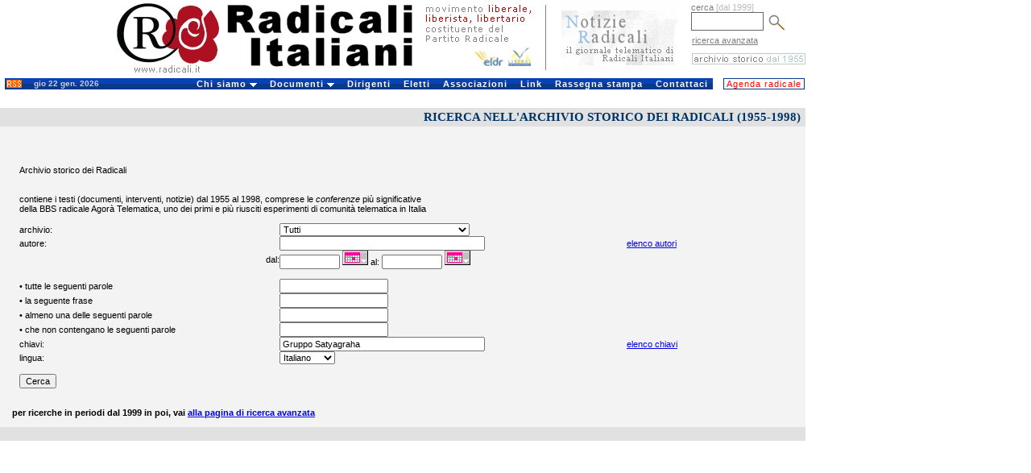

--- FILE ---
content_type: text/html
request_url: http://old.radicali.it/search_home.php?&cms=&dal=&al=&autore=&testo=&lingua=&chiave=Gruppo%20Satyagraha
body_size: 17390
content:
<!DOCTYPE HTML PUBLIC "-//W3C//DTD HTML 4.0 Transitional//EN">
<html>
<head>
	<meta http-equiv="Content-Language" content="it">
	<link rel="STYLESHEET" type="text/css" href="/css/intestazione2.css">
	<link rel="STYLESHEET" type="text/css" href="/css/home.css">
	<link rel="STYLESHEET" type="text/css" href="/css/colonna.css">
	<link rel="STYLESHEET" type="text/css" href="/css/pagine.css">
	<link rel="STYLESHEET" type="text/css" href="/css/view.css">		
	<link rel="STYLESHEET" type="text/css" href="/css/cerca.css">				
	<title>:: Radicali.it ::</title>
	
	
</head>


<body leftmargin="0" topmargin="0">
<div id="interlinea4"><br></div>
<table cellpadding="0" cellspacing="0" width="1000" border="0">

<tr valign="top"  height="93">
		<td width="683" valign="top"><a href="http://old.radicali.it/index.php" title="Radicali.it - sito ufficiale di Radicali Italiani"><img border="0" src="/img/testata_test.gif"  height="93"  width="683" alt="Radicali.it - sito ufficiale di Radicali Italiani"></a></td>
	<td valign="top" width="173"><div align="center"><a href="http://old.radicali.it/newsletter/archive.php" title="Notizie Radicali, il giornale telematico di Radicali Italiani"><img border="0" src="/img/notizieradicali.gif" height="91" width="145" alt="Notizie Radicali, il giornale telematico di Radicali Italiani" /></a></div></td> 
		
    <td avalign="top" width="144">
       
	  <form action="/cerca_exec.php" name="ricerca" method="get" >
			<input type="hidden" name="fields" value="4">
	<input type="hidden" name="type" value="0">
			<div id="testoblu">cerca <font color="#BBBBBB"> [dal 1999]</font></div>
			<input name="words_and" value="" id="camporegistrazione"> 
			<input type="image" src="/img/lente.gif" width="20" height="19"   align="absmiddle" hspace="3"  alt="avvia la ricerca" name="invia ricerca">
	  </form>
		
		
		
		
	  <div id="testoblu">
      &nbsp;<a href="/cerca.php">ricerca avanzata</a>        </div>		 
		
      <div id="interlinea2"><br></div>
      <div id="interlinea7"><br></div>
      
          
		  
		
    <div align="right"><a href="/search_home.php"><img  border="0" src="/img/archivio.gif"  height="14" width="141" alt="i testi dal 1955 al 1998"  title="i testi dal 1955 al 1998"></a> </div></td>
       
        <!--
<td width="1"><div align="left"><img border="0" src="/img/unosolo.gif" height="90" width="1" alt="slogan e logo Congresso 2008" valign="middle"></div>		</div></td>
-->
  </tr>
  <!--<tr><td bgcolor="#ffffff" colspan="3"><div id="interlinea4"><br /></div></td></tr>-->
</table>


<!DOCTYPE html PUBLIC "-//W3C//DTD XHTML 1.0 Transitional//EN" "http://www.w3.org/TR/xhtml1/DTD/xhtml1-transitional.dtd">


<div id="interlinea6"><br /></div>
<table border="0" cellpadding="0" cellspacing="0"  width="1000">
	<tr>
    <td width="6" background="#ffffff">&nbsp;</td>
	
		
	  <td width="29" class="sfondotd"><a href="http://old.radicali.it/rss.php"><img src="img/rss.gif" alt="RSS" width="19" height="10" hspace="2" vspace="0" border="0" align="left"></a></td>
       

   
		<td width="140" class="sfondotd" align="left"><div id="testogenerale3">gio 22 gen. 2026</div></td>
		
		<td width="717">

		<link rel="stylesheet" type="text/css" href="/css/chromestyle2.css" />

<script type="text/javascript" src="chrome.js">

/***********************************************
* Chrome CSS Drop Down Menu- (c) Dynamic Drive DHTML code library (www.dynamicdrive.com)
* This notice MUST stay intact for legal use
* Visit Dynamic Drive at http://www.dynamicdrive.com/ for full source code
***********************************************/

</script>




<div class="chromestyle" id="chromemenu">
<ul>
<li><a href="#" rel="dropmenu1">Chi siamo</a></li>
<li><a href="#" rel="dropmenu2">Documenti</a></li>
<li><a href="http://old.radicali.it/dirigenti.php">Dirigenti</a></li>
<li><a href="http://old.radicali.it/view.php?id=120011">Eletti</a></li>
<li><a href="http://old.radicali.it/italia.php">Associazioni</a></li>
<li><a href="http://old.radicali.it/link.php">Link</a></li>
<li><a href="http://old.radicali.it/cerca_exec.php?fields=1&type=7&titolo=TUTTI+GLI+ARTICOLI+DI+RASSEGNA+STAMPA">Rassegna stampa</a></li>
<li><a href="http://old.radicali.it/contattaci.php">Contattaci</a></li>
</ul>
</div>

<!--1st drop down menu -->                                                   
<div id="dropmenu1" class="dropmenudiv">
	<a  href="http://old.radicali.it/view.php?id=130775&title=chi+siamo">il <strong>Movimento</strong></a>
	<a  href="http://old.radicali.it/view.php?id=125620&title=chi+siamo">lo <strong>Statuto</strong></a>
	<a  href="http://old.radicali.it/view.php?id=149155">la <strong>Mozione generale</strong> dell&#039;VIII Congresso (2009)</a>
	<a  href="http://old.radicali.it/view.php?id=87633"><strong>audiovideo e testi</strong>  di Congressi, Comitati, Direzioni e riunioni </a>
	<a  href="http://old.radicali.it/view.php?id=152248&title=documenti">il <strong>regolamento </strong>del Congresso</a>
	<a  href="http://old.radicali.it/view.php?id=152249&title=documenti">il <strong>regolamento</strong> del Comitato Nazionale</a>
	<a  href="http://old.radicali.it/view.php?id=31&title=chi+siamo">il <strong>Partito Radicale</strong> Nonviolento, transnazionale e transpartito</a>
	<a  href="http://www.radicalparty.org/it/content/statuto-del-partito-radicale">lo <strong>Statuto</strong> del Partito Radicale</a>
	<a  href="http://old.radicali.it/view.php?id=129024">gli <strong>altri soggetti</strong> costituenti del Partito Radicale</a>
	<a  href="http://old.radicali.it/view.php?id=48971&title=chi+siamo"><strong>i referendum abrogativi</strong> promossi dai radicali</a>
	<a  href="http://old.radicali.it/organi/25proposte/titoli.htm"><strong>le 25 proposte di legge </strong>(2001)</a>
	<a  href="http://old.radicali.it/view.php?id=62544"><strong>i 31 punti di Fiuggi</strong> (con la Rosa nel Pugno)</a>
	<a  href="http://old.radicali.it/view.php?id=138518">i radicali: <strong>naturale candidatura </strong>al governo del Paese</a>
	<a  href="http://old.radicali.it/view.php?id=33&title=chi+siamo"><strong>tutti i referendum</strong> promossi in Italia</a></div>

</div>


<!--2nd drop down menu -->                                                
<div id="dropmenu2" class="dropmenudiv">
<a  href="http://boninopannella.it">Regionali 2010, la campagna dei radicali</a>
<a  href="http://boninopannella.it/content/regole-i-talk-show-domande-risposte">Regionali 2010, le regole per i talk-show</a>
<a  href="http://boninopannella.it/programma-elettorale-regione-lazio-lista-bonino-pannella">Regionali Lazio 2010: il programma della Lista Bonino-Pannella</a>
<a  href="http://old.radicali.it/view.php?id=152936">Patrono: per una riforma �radicale� delle istituzioni europee, statali e dell�ordinamento regionale. </a>
<a  href="http://old.radicali.it/view.php?id=145460">Associazione A. Aglietta: dossier RU486</a>
<a  href="http://old.radicali.it/view.php?id=151003">DAP: inchiesta amministrativa sul decesso di Stefano Cucchi</a>
<a  href="http://old.radicali.it/view.php?id=143161">le attivit&agrave; dei radicali al Parlamento Europeo</a>
<a  href="http://old.radicali.it/view.php?id=110512">Raiset, fatti e misfatti, documenti - novembre 2007</a>
<a  href="http://old.radicali.it/view.php?id=115361">il caso degli 8 senatori eletti ed estromessi dal Senato (2006)</a>
<a  href="http://old.radicali.it/view.php?id=48884">le disobbedienze civili dei radicali sulla droga</a>
<a  href="http://www.radioradicale.it/in-ricordo-di-adele-faccio">ricordo di Adele Faccio</a>
<a  href="http://www.lucacoscioni.it/node/7131">la battaglia di Piergiorgio Welby</a>
<a  href="http://old.radicali.it/view.php?id=53066">la battaglia di Luca Coscioni</a>
<a  href="view.php?id=44794">i referendum del 12 e 13 giugno 2005</a>
<a  href="http://old.radicali.it/view.php?id=41243">dossier e  documenti del &quot;Caso Italia&quot;</a>
<a  href="view.php?id=31274">analisi del voto europeo 2004 - lista Bonino</a>
<a  href="http://www.radioradicale.it/scomparso-leconomista-milton-friedman-antiproibizionista-libertario-liberista-il-ricordo-di-radio-radicale">Milton Friedman: un ricordo</a>
</div>



<script type="text/javascript">

cssdropdown.startchrome("chromemenu")

</script>

	  </td>
	<td width="6" bgcolor="#ffffff">

	</td>
	
	<td width="102"  bgcolor="#ffffff">
		<ul id="navlist2" > 
		 <li>
			  <div align="left"><a href="/cerca_exec.php?page=1&fields=1&group_type=1011&sector=4&date_from=01-1-2010&date_to=31-12-2010&titolo=tutti+gli+appuntamenti" id="principale">Agenda radicale</a></div>
		  </li>
		</ul>
	  </td>
	</tr><tr><td colspan="6" height="7px"></td></tr>
</table>






	<script>
		function openPage() {
			//alert( cmd );
			window.open( "search_author.php?init=a", "autori", "toolbar=no,location=no,directories=no,status=no,menubar=no,scrollbars=no,resizable=no,width=400,height=400");
			return false;
		}
		
		function openChiavi() {
			//alert( cmd );
			window.open( "search_keys.php?init=a", "autori", "toolbar=no,location=no,directories=no,status=no,menubar=no,scrollbars=no,resizable=no,width=500,height=400");
			return false;
		}
		
	</script>






<table width="1000" height="126" border="0" cellpadding="0" cellspacing="0" bordercolor="#111111" bgcolor="#F3F3F3" id="AutoNumber3" style="border-collapse: collapse">
	<form name="searchform" action="search_exec.php" method="get">
    <tr> 
      <td id="leggi2"></td>
      <td id="titolopagina2" align="right" colspan="4">RICERCA NELL'ARCHIVIO STORICO DEI RADICALI (1955-1998)</td>
    </tr>

    <tr> 
      <td width="24">&nbsp;</td>
      <td colspan="4"></td>
    </tr>

    <tr> 
      <td width="24">&nbsp;</td>
      <td colspan="4"></td>
    </tr>

    <tr> 
      <td width="24">&nbsp;</td>
      <td colspan="4"></td>
    </tr>

    <tr> 
      <td width="24">&nbsp;</td>
      <td colspan="4"></td>
    </tr>

    <tr> 
      <td width="24">&nbsp;</td>
      <td colspan="4" class="cms_11_bold_blu">Archivio storico dei Radicali<p></p></td>
    </tr>

    <tr> 
      <td width="24">&nbsp;</td>
      <td colspan="4"></td>
    </tr>

    <tr> 
      <td width="24">&nbsp;</td>
      <td colspan="4"></td>
    </tr>

    <tr> 
      <td width="24">&nbsp;</td>
      <td colspan="4" class="cms_9_normale_verde">contiene i testi (documenti, interventi, notizie) dal 1955 
        al 1998, comprese le <em>conferenze</em> pi&ugrave; significative<br>
        della BBS radicale <span class="cms_9_normale_blu">Agor&agrave; Telematica</span>, uno dei primi e pi&ugrave; 
        riusciti esperimenti di comunit&agrave; telematica in Italia<p></p></td>
    </tr>

    <tr> 
      <td width="24">&nbsp;</td>
      <td colspan="4"></td>
    </tr>

	<tr>
		<td>&nbsp;</td>
		<td width="288"><span class="formtext">archivio:</span></td>
	  <td width="35">&nbsp;		</td>
		<td width="200"><select name="cms">
          <option value="">Tutti</option>
                    <option value="1" >Archivio Emma Bonino commissario UE</option>
                    <option value="2" >Archivio federalismo</option>
                    <option value="3" >Archivio interventi PE</option>
                    <option value="4" >Archivio Lista Pannella Riformatori</option>
                    <option value="5" >Archivio Mayday</option>
                    <option value="6" >Archivio Nessuno Tocchi Caino</option>
                    <option value="7" >Archivio ONU</option>
                    <option value="8" >Archivio parlamentare PR</option>
                    <option value="12" >Archivio Partito radicale</option>
                    <option value="9" >Archivio PE</option>
                    <option value="10" >Archivio politica internazionale</option>
                    <option value="11" >Archivio segreteria PR</option>
                    <option value="13" >Conferenza Antimilitarismo</option>
                    <option value="14" >Conferenza Arpa</option>
                    <option value="15" >Conferenza Danubio</option>
                    <option value="16" >Conferenza droga</option>
                    <option value="17" >Conferenza Emma Bonino</option>
                    <option value="18" >Conferenza ERA</option>
                    <option value="19" >Conferenza Federalismo</option>
                    <option value="20" >Conferenza Giunta</option>
                    <option value="21" >Conferenza Hands off Cain</option>
                    <option value="22" >Conferenza Il partito nuovo</option>
                    <option value="23" >Conferenza Lingua internazionale Fundapax</option>
                    <option value="24" >Conferenza Movimento club Pannella</option>
                    <option value="25" >Conferenza Non c'� pace senza giustizia</option>
                    <option value="35" >Conferenza Partito radicale</option>
                    <option value="26" >Conferenza Pool antiproibizionista</option>
                    <option value="27" >Conferenza Referendum</option>
                    <option value="30" >Conferenza Rivoluzione liberale</option>
                    <option value="31" >Conferenza Segreteria CORA</option>
                    <option value="32" >Conferenza Tibet</option>
                    <option value="33" >Conferenza Transnational</option>
                    <option value="34" >Conferenza Tribunale internazionale</option>
                    <option value="36" >Notizie ADC CORA Fax</option>
                    <option value="37" >Notizie CORA</option>
                    <option value="38" >Notizie Emma Bonino</option>
                    <option value="39" >Notizie Esperanto</option>
                    <option value="40" >Notizie lista Pannella</option>
                    <option value="41" >Notizie Radicali</option>
                    <option value="42" >Notizie Tibet</option>
                    <option value="43" >Notizie Transnational Fax</option>
                  </select></td>
		<td width="222"></td>
	</tr>
		
	<tr>
		<td>&nbsp;</td>
		<td><span class="formtext">autore:</span></td>
		<td>&nbsp;</td>
		<td><input type="text" name="autore" size="40" value=""></td>
		<td><a class="cms_9_normale_verde" href="#" onClick="return openPage();">elenco
	    autori</a> </td>

	</tr>

	<tr>
		<td>&nbsp;</td>
		<td>&nbsp;</td>
		<td><div align="right">dal: </div></td>
		<td><input type="text" name="dal" size="10" value="">
          <a id="linkverde" href="" onClick="javascript: return calendarOpen( 'dal' );"> <img src="img/calendar.gif" border="0"></a> <span class="formtext">al:</span>
          <input type="text" name="al" size="10" value="">
          <a id="linkverde" href="" onClick="javascript: return calendarOpen( 'al' );"> <img src="img/calendar.gif" border="0"> </a></td>
		<td>&nbsp;</td>

	</tr>
		
		
    <tr>
      <td>&nbsp;</td>
      <td colspan="2">&nbsp;</td>
      <td colspan="2">&nbsp;</td>
    </tr>
    <tr> 
      <td>&nbsp;</td>
      <td colspan="2">&#8226; tutte le seguenti parole</td>
      <td colspan="2"><input name="words_and" type="text" size="20" value=""></td>
    </tr>
    <tr> 
      <td>&nbsp;</td>
      <td colspan="2">&#8226; la seguente frase</td>
      <td colspan="2"><input name="words_phrase" type="text" size="20" value=""></td>
    </tr>
    <tr> 
      <td>&nbsp;</td>
      <td colspan="2">&#8226; almeno una delle seguenti parole</td>
      <td colspan="2"><input name="words_or" type="text" size="20" value=""></td>
    </tr>
    <tr> 
      <td>&nbsp;</td>
      <td colspan="2">&#8226; che non contengano le seguenti parole</td>
      <td colspan="2"><input name="words_not" type="text" size="20" value=""></td>
    </tr>
		

<!--		
	<tr>
		<td>&nbsp;</td>	
		<td><span class="formtext">Testo:</span></td>
		<td><input type="text" name="testo" size="40" value=""></td>
		<td></td>
		<td></td>
	</tr>
-->
	
	<tr>
		<td>&nbsp;</td>	
		<td><span class="formtext">chiavi:</span></td>
		<td>&nbsp;</td>
		<td><input type="text" name="chiave" size="40" value="Gruppo Satyagraha">        </td>		
		<td><a href="#" class="cms_9_normale_verde" onClick="return openChiavi();">elenco
	    chiavi</a> </td>
	</tr>


	<tr>
		<td>&nbsp;</td>	
		<td><span class="formtext">lingua:</span></td>
		<td>&nbsp;		</td>
		<td><select name="lingua">
          <option value="IT" selected>Italiano</option>
          <option value="EN">Inglese</option>
          <option value="FR">Francese</option>
          <option value="DE">Tedesco</option>
        </select></td>
		<td></td>
	</tr>

	<tr>
		<td colspan="4">&nbsp;</td>
	</tr>
		
	<tr>
		<td>&nbsp;</td>
		<td colspan="4"><input type="submit" name="invia" value="Cerca"></td>
	</tr>

	<tr>
		<td colspan="4">&nbsp;</td>
	</tr><br>
    <tr>
		<td colspan="4">&nbsp;</td>
	</tr>	
	<tr>
		<td colspan="4">&nbsp;&nbsp;&nbsp;&nbsp;&nbsp;<b>per ricerche in periodi dal 1999 in poi, vai <a href="http://radicali.radicalparty.org/cerca.php" target="_self">alla pagina di ricerca avanzata</a></td></tr>	
<tr>
		<td colspan="4">&nbsp;</td>
	</tr>	

	<tr>
		<td id="leggi2" colspan="12" align="right">&nbsp;</td>
	</tr>
</form>
</table>

<script language="JavaScript">
	function calendarOpen( ctrlName ) {
		window.open( "calendar.php?ctrl=" + ctrlName + "&from=1955&to=1998", "calendar", "resizable=no,toolbar=no,scrollbars=no,menubar=no,status=no,directories=no,width=180,height=180,left=200,top=200");
		return false;
	}
</script>

</body>
</html>

